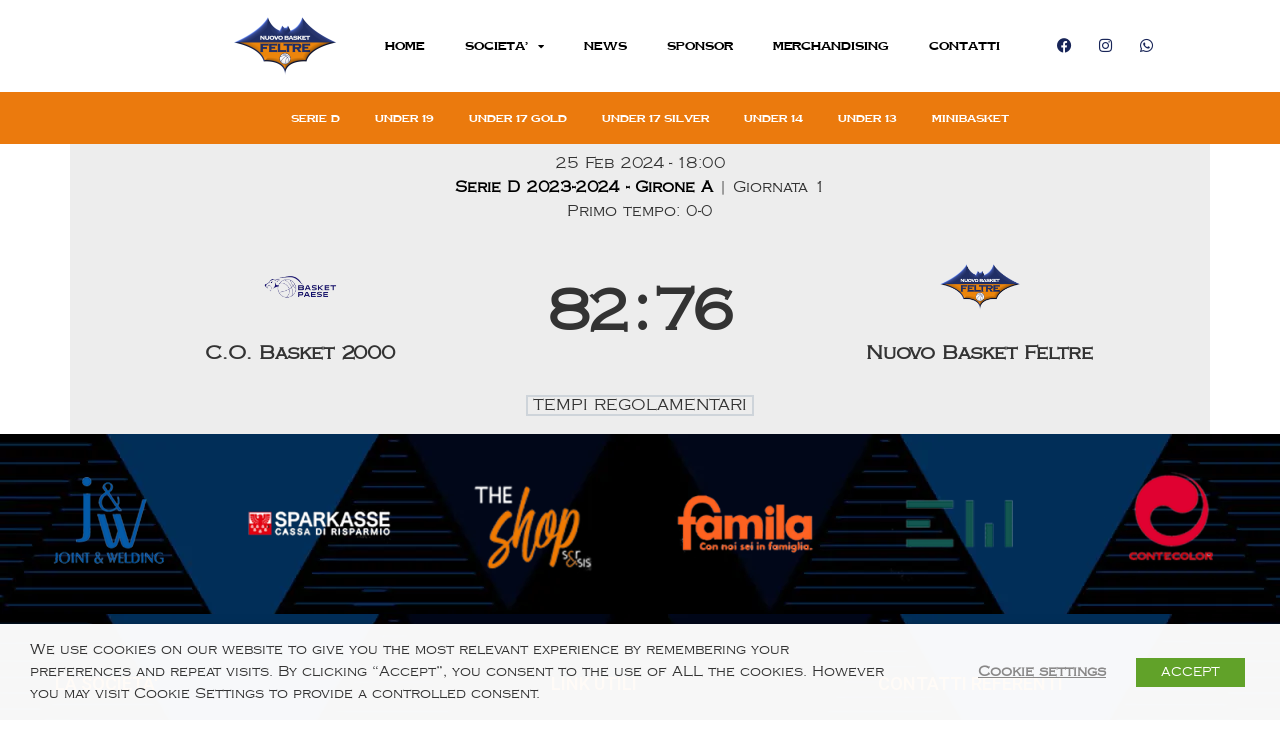

--- FILE ---
content_type: text/css
request_url: https://www.nuovobasketfeltre.it/wp-content/uploads/elementor/css/post-13.css?ver=1764712234
body_size: 2488
content:
.elementor-kit-13{--e-global-color-primary:#000000;--e-global-color-secondary:#54595F;--e-global-color-text:#7A7A7A;--e-global-color-accent:#EA7A0E;--e-global-color-d0f1087:#EA7A0E;--e-global-typography-primary-font-family:"Roboto";--e-global-typography-primary-font-weight:600;--e-global-typography-secondary-font-family:"Roboto Slab";--e-global-typography-secondary-font-weight:400;--e-global-typography-text-font-family:"Roboto";--e-global-typography-text-font-weight:400;--e-global-typography-accent-font-family:"Roboto";--e-global-typography-accent-font-weight:500;font-family:"Copperplate light", Sans-serif;}.elementor-kit-13 button,.elementor-kit-13 input[type="button"],.elementor-kit-13 input[type="submit"],.elementor-kit-13 .elementor-button{background-color:transparent;color:#FFFFFF;background-image:linear-gradient(251deg, #EA7A0D 0%, #02519E 100%);}.elementor-kit-13 e-page-transition{background-color:#FFBC7D;}.elementor-kit-13 a{color:#000000;font-family:"Copperplate light", Sans-serif;font-weight:bold;}.elementor-kit-13 h1{font-family:"Copperplate Bold", Sans-serif;}.elementor-kit-13 h2{font-family:"Copperplate Bold", Sans-serif;}.elementor-kit-13 h3{font-family:"Copperplate Bold", Sans-serif;}.elementor-kit-13 h4{font-family:"Copperplate Bold", Sans-serif;}.elementor-kit-13 h5{font-family:"Copperplate Bold", Sans-serif;}.elementor-kit-13 h6{font-family:"Copperplate Bold", Sans-serif;}.elementor-section.elementor-section-boxed > .elementor-container{max-width:1140px;}.e-con{--container-max-width:1140px;}.elementor-widget:not(:last-child){margin-block-end:20px;}.elementor-element{--widgets-spacing:20px 20px;--widgets-spacing-row:20px;--widgets-spacing-column:20px;}{}h1.entry-title{display:var(--page-title-display);}.site-header{padding-right:0px;padding-left:0px;}@media(max-width:1024px){.elementor-section.elementor-section-boxed > .elementor-container{max-width:1024px;}.e-con{--container-max-width:1024px;}}@media(max-width:767px){.elementor-section.elementor-section-boxed > .elementor-container{max-width:767px;}.e-con{--container-max-width:767px;}}/* Start Custom Fonts CSS */@font-face {
	font-family: 'Copperplate light';
	font-style: normal;
	font-weight: normal;
	font-display: auto;
	src: url('https://www.nuovobasketfeltre.it/wp-content/uploads/2023/06/Copperplate-Regular.ttf') format('truetype');
}
/* End Custom Fonts CSS */
/* Start Custom Fonts CSS */@font-face {
	font-family: 'Copperplate Bold';
	font-style: normal;
	font-weight: bold;
	font-display: auto;
	src: url('https://www.nuovobasketfeltre.it/wp-content/uploads/2023/06/Copperplate-Bold.ttf') format('truetype');
}
/* End Custom Fonts CSS */

--- FILE ---
content_type: text/css
request_url: https://www.nuovobasketfeltre.it/wp-content/uploads/elementor/css/post-3686.css?ver=1764712234
body_size: 14471
content:
.elementor-3686 .elementor-element.elementor-element-211d9d5{transition:background 0.3s, border 0.3s, border-radius 0.3s, box-shadow 0.3s;}.elementor-3686 .elementor-element.elementor-element-211d9d5 > .elementor-background-overlay{transition:background 0.3s, border-radius 0.3s, opacity 0.3s;}.elementor-widget-image .widget-image-caption{color:var( --e-global-color-text );font-family:var( --e-global-typography-text-font-family ), Sans-serif;font-weight:var( --e-global-typography-text-font-weight );}.elementor-3686 .elementor-element.elementor-element-46b0113{text-align:right;}.elementor-3686 .elementor-element.elementor-element-46b0113:hover img{filter:brightness( 100% ) contrast( 100% ) saturate( 100% ) blur( 0px ) hue-rotate( 0deg );}.elementor-bc-flex-widget .elementor-3686 .elementor-element.elementor-element-ea8c7df.elementor-column .elementor-widget-wrap{align-items:center;}.elementor-3686 .elementor-element.elementor-element-ea8c7df.elementor-column.elementor-element[data-element_type="column"] > .elementor-widget-wrap.elementor-element-populated{align-content:center;align-items:center;}.elementor-widget-nav-menu .elementor-nav-menu .elementor-item{font-family:var( --e-global-typography-primary-font-family ), Sans-serif;font-weight:var( --e-global-typography-primary-font-weight );}.elementor-widget-nav-menu .elementor-nav-menu--main .elementor-item{color:var( --e-global-color-text );fill:var( --e-global-color-text );}.elementor-widget-nav-menu .elementor-nav-menu--main .elementor-item:hover,
					.elementor-widget-nav-menu .elementor-nav-menu--main .elementor-item.elementor-item-active,
					.elementor-widget-nav-menu .elementor-nav-menu--main .elementor-item.highlighted,
					.elementor-widget-nav-menu .elementor-nav-menu--main .elementor-item:focus{color:var( --e-global-color-accent );fill:var( --e-global-color-accent );}.elementor-widget-nav-menu .elementor-nav-menu--main:not(.e--pointer-framed) .elementor-item:before,
					.elementor-widget-nav-menu .elementor-nav-menu--main:not(.e--pointer-framed) .elementor-item:after{background-color:var( --e-global-color-accent );}.elementor-widget-nav-menu .e--pointer-framed .elementor-item:before,
					.elementor-widget-nav-menu .e--pointer-framed .elementor-item:after{border-color:var( --e-global-color-accent );}.elementor-widget-nav-menu{--e-nav-menu-divider-color:var( --e-global-color-text );}.elementor-widget-nav-menu .elementor-nav-menu--dropdown .elementor-item, .elementor-widget-nav-menu .elementor-nav-menu--dropdown  .elementor-sub-item{font-family:var( --e-global-typography-accent-font-family ), Sans-serif;font-weight:var( --e-global-typography-accent-font-weight );}.elementor-3686 .elementor-element.elementor-element-cc8b183:hover .elementor-widget-container{background-color:#54463800;}.elementor-3686 .elementor-element.elementor-element-cc8b183 .elementor-menu-toggle{margin:0 auto;}.elementor-3686 .elementor-element.elementor-element-cc8b183 .elementor-nav-menu .elementor-item{font-family:"Copperplate Bold", Sans-serif;font-size:10px;font-weight:600;}.elementor-3686 .elementor-element.elementor-element-cc8b183 .elementor-nav-menu--main .elementor-item{color:#000000;fill:#000000;}.elementor-3686 .elementor-element.elementor-element-cc8b183 .elementor-nav-menu--main .elementor-item:hover,
					.elementor-3686 .elementor-element.elementor-element-cc8b183 .elementor-nav-menu--main .elementor-item.elementor-item-active,
					.elementor-3686 .elementor-element.elementor-element-cc8b183 .elementor-nav-menu--main .elementor-item.highlighted,
					.elementor-3686 .elementor-element.elementor-element-cc8b183 .elementor-nav-menu--main .elementor-item:focus{color:#000000;fill:#000000;}.elementor-3686 .elementor-element.elementor-element-cc8b183 .elementor-nav-menu--main .elementor-item.elementor-item-active{color:#000000;}.elementor-3686 .elementor-element.elementor-element-cc8b183 .elementor-nav-menu--dropdown{background-color:#EA7A0E;}.elementor-bc-flex-widget .elementor-3686 .elementor-element.elementor-element-8e2f2a3.elementor-column .elementor-widget-wrap{align-items:center;}.elementor-3686 .elementor-element.elementor-element-8e2f2a3.elementor-column.elementor-element[data-element_type="column"] > .elementor-widget-wrap.elementor-element-populated{align-content:center;align-items:center;}.elementor-3686 .elementor-element.elementor-element-1ab7509 .elementor-repeater-item-bb9f98b.elementor-social-icon{background-color:#FFFFFF;}.elementor-3686 .elementor-element.elementor-element-1ab7509 .elementor-repeater-item-bb9f98b.elementor-social-icon i{color:#182558;}.elementor-3686 .elementor-element.elementor-element-1ab7509 .elementor-repeater-item-bb9f98b.elementor-social-icon svg{fill:#182558;}.elementor-3686 .elementor-element.elementor-element-1ab7509 .elementor-repeater-item-21c3d71.elementor-social-icon{background-color:#FFFFFF;}.elementor-3686 .elementor-element.elementor-element-1ab7509 .elementor-repeater-item-21c3d71.elementor-social-icon i{color:#182558;}.elementor-3686 .elementor-element.elementor-element-1ab7509 .elementor-repeater-item-21c3d71.elementor-social-icon svg{fill:#182558;}.elementor-3686 .elementor-element.elementor-element-1ab7509 .elementor-repeater-item-b121bf6.elementor-social-icon{background-color:#FFFFFF;}.elementor-3686 .elementor-element.elementor-element-1ab7509 .elementor-repeater-item-b121bf6.elementor-social-icon i{color:#182558;}.elementor-3686 .elementor-element.elementor-element-1ab7509 .elementor-repeater-item-b121bf6.elementor-social-icon svg{fill:#182558;}.elementor-3686 .elementor-element.elementor-element-1ab7509{--grid-template-columns:repeat(0, auto);--icon-size:15px;--grid-column-gap:5px;--grid-row-gap:0px;}.elementor-3686 .elementor-element.elementor-element-1ab7509 .elementor-widget-container{text-align:left;}.elementor-3686 .elementor-element.elementor-element-2b628aa{transition:background 0.3s, border 0.3s, border-radius 0.3s, box-shadow 0.3s;}.elementor-3686 .elementor-element.elementor-element-2b628aa > .elementor-background-overlay{transition:background 0.3s, border-radius 0.3s, opacity 0.3s;}.elementor-3686 .elementor-element.elementor-element-83d9ead > .elementor-element-populated{transition:background 0.3s, border 0.3s, border-radius 0.3s, box-shadow 0.3s;}.elementor-3686 .elementor-element.elementor-element-83d9ead > .elementor-element-populated > .elementor-background-overlay{transition:background 0.3s, border-radius 0.3s, opacity 0.3s;}.elementor-widget-icon.elementor-view-stacked .elementor-icon{background-color:var( --e-global-color-primary );}.elementor-widget-icon.elementor-view-framed .elementor-icon, .elementor-widget-icon.elementor-view-default .elementor-icon{color:var( --e-global-color-primary );border-color:var( --e-global-color-primary );}.elementor-widget-icon.elementor-view-framed .elementor-icon, .elementor-widget-icon.elementor-view-default .elementor-icon svg{fill:var( --e-global-color-primary );}.elementor-3686 .elementor-element.elementor-element-41747de .elementor-icon-wrapper{text-align:center;}.elementor-3686 .elementor-element.elementor-element-41747de.elementor-view-stacked .elementor-icon{background-color:#FFFFFF;}.elementor-3686 .elementor-element.elementor-element-41747de.elementor-view-framed .elementor-icon, .elementor-3686 .elementor-element.elementor-element-41747de.elementor-view-default .elementor-icon{color:#FFFFFF;border-color:#FFFFFF;}.elementor-3686 .elementor-element.elementor-element-41747de.elementor-view-framed .elementor-icon, .elementor-3686 .elementor-element.elementor-element-41747de.elementor-view-default .elementor-icon svg{fill:#FFFFFF;}.elementor-3686 .elementor-element.elementor-element-7923d2e:not(.elementor-motion-effects-element-type-background), .elementor-3686 .elementor-element.elementor-element-7923d2e > .elementor-motion-effects-container > .elementor-motion-effects-layer{background-color:#EA7A0E;}.elementor-3686 .elementor-element.elementor-element-7923d2e{transition:background 0.3s, border 0.3s, border-radius 0.3s, box-shadow 0.3s;}.elementor-3686 .elementor-element.elementor-element-7923d2e > .elementor-background-overlay{transition:background 0.3s, border-radius 0.3s, opacity 0.3s;}.elementor-3686 .elementor-element.elementor-element-b127476 .elementor-nav-menu .elementor-item{font-family:"Copperplate Bold", Sans-serif;font-weight:600;}.elementor-3686 .elementor-element.elementor-element-b127476 .elementor-nav-menu--main .elementor-item{color:#FFFFFF;fill:#FFFFFF;}.elementor-3686 .elementor-element.elementor-element-b127476 .elementor-nav-menu--main .elementor-item:hover,
					.elementor-3686 .elementor-element.elementor-element-b127476 .elementor-nav-menu--main .elementor-item.elementor-item-active,
					.elementor-3686 .elementor-element.elementor-element-b127476 .elementor-nav-menu--main .elementor-item.highlighted,
					.elementor-3686 .elementor-element.elementor-element-b127476 .elementor-nav-menu--main .elementor-item:focus{color:#FFFFFF;fill:#FFFFFF;}.elementor-3686 .elementor-element.elementor-element-c17bc5f:not(.elementor-motion-effects-element-type-background), .elementor-3686 .elementor-element.elementor-element-c17bc5f > .elementor-motion-effects-container > .elementor-motion-effects-layer{background-color:#050F1A;}.elementor-3686 .elementor-element.elementor-element-c17bc5f > .elementor-background-overlay{background-color:#02519E;opacity:0.85;transition:background 0.3s, border-radius 0.3s, opacity 0.3s;}.elementor-3686 .elementor-element.elementor-element-c17bc5f{transition:background 0.3s, border 0.3s, border-radius 0.3s, box-shadow 0.3s;margin-top:0px;margin-bottom:0px;}.elementor-3686 .elementor-element.elementor-element-9a6c8b4:not(.elementor-motion-effects-element-type-background) > .elementor-widget-wrap, .elementor-3686 .elementor-element.elementor-element-9a6c8b4 > .elementor-widget-wrap > .elementor-motion-effects-container > .elementor-motion-effects-layer{background-color:#EB7A0D;}.elementor-3686 .elementor-element.elementor-element-9a6c8b4 > .elementor-element-populated{transition:background 0.3s, border 0.3s, border-radius 0.3s, box-shadow 0.3s;margin:0px 0px 0px 0px;--e-column-margin-right:0px;--e-column-margin-left:0px;}.elementor-3686 .elementor-element.elementor-element-9a6c8b4 > .elementor-element-populated > .elementor-background-overlay{transition:background 0.3s, border-radius 0.3s, opacity 0.3s;}.elementor-3686 .elementor-element.elementor-element-20a944c > .elementor-widget-container{margin:0px 0px 0px 020px;}.elementor-3686 .elementor-element.elementor-element-20a944c .elementor-nav-menu .elementor-item{font-family:"Copperplate Bold", Sans-serif;font-size:9px;font-weight:600;}.elementor-3686 .elementor-element.elementor-element-20a944c .elementor-nav-menu--main .elementor-item{color:#FFFFFF;fill:#FFFFFF;padding-left:12px;padding-right:12px;padding-top:6px;padding-bottom:6px;}.elementor-3686 .elementor-element.elementor-element-20a944c .elementor-nav-menu--main .elementor-item:hover,
					.elementor-3686 .elementor-element.elementor-element-20a944c .elementor-nav-menu--main .elementor-item.elementor-item-active,
					.elementor-3686 .elementor-element.elementor-element-20a944c .elementor-nav-menu--main .elementor-item.highlighted,
					.elementor-3686 .elementor-element.elementor-element-20a944c .elementor-nav-menu--main .elementor-item:focus{color:#FFFFFF;fill:#FFFFFF;}.elementor-3686 .elementor-element.elementor-element-20a944c{--e-nav-menu-horizontal-menu-item-margin:calc( 11px / 2 );}.elementor-3686 .elementor-element.elementor-element-20a944c .elementor-nav-menu--main:not(.elementor-nav-menu--layout-horizontal) .elementor-nav-menu > li:not(:last-child){margin-bottom:11px;}.elementor-theme-builder-content-area{height:400px;}.elementor-location-header:before, .elementor-location-footer:before{content:"";display:table;clear:both;}@media(max-width:767px){.elementor-3686 .elementor-element.elementor-element-2b628aa:not(.elementor-motion-effects-element-type-background), .elementor-3686 .elementor-element.elementor-element-2b628aa > .elementor-motion-effects-container > .elementor-motion-effects-layer{background-image:url("https://i0.wp.com/www.nuovobasketfeltre.it/wp-content/uploads/2024/01/back-main-art.jpg?fit=1280%2C1080&ssl=1");}.elementor-3686 .elementor-element.elementor-element-1629b81{width:35%;}.elementor-3686 .elementor-element.elementor-element-09b42e8{width:33%;}.elementor-3686 .elementor-element.elementor-element-83d9ead{width:30%;}.elementor-bc-flex-widget .elementor-3686 .elementor-element.elementor-element-83d9ead.elementor-column .elementor-widget-wrap{align-items:center;}.elementor-3686 .elementor-element.elementor-element-83d9ead.elementor-column.elementor-element[data-element_type="column"] > .elementor-widget-wrap.elementor-element-populated{align-content:center;align-items:center;}.elementor-3686 .elementor-element.elementor-element-41747de .elementor-icon{font-size:18px;}.elementor-3686 .elementor-element.elementor-element-41747de .elementor-icon svg{height:18px;}.elementor-3686 .elementor-element.elementor-element-b127476 .elementor-nav-menu .elementor-item{font-size:9px;}.elementor-3686 .elementor-element.elementor-element-9a6c8b4.elementor-column > .elementor-widget-wrap{justify-content:center;}.elementor-3686 .elementor-element.elementor-element-9a6c8b4 > .elementor-widget-wrap > .elementor-widget:not(.elementor-widget__width-auto):not(.elementor-widget__width-initial):not(:last-child):not(.elementor-absolute){margin-bottom:21px;}.elementor-3686 .elementor-element.elementor-element-20a944c .elementor-nav-menu .elementor-item{font-size:11px;}.elementor-3686 .elementor-element.elementor-element-20a944c .elementor-nav-menu--main .elementor-item{padding-left:9px;padding-right:9px;}}@media(min-width:768px){.elementor-3686 .elementor-element.elementor-element-d7eb745{width:25%;}.elementor-3686 .elementor-element.elementor-element-ea8c7df{width:60%;}.elementor-3686 .elementor-element.elementor-element-8e2f2a3{width:14.555%;}}/* Start custom CSS for nav-menu, class: .elementor-element-b127476 */.elementor-3686 .elementor-element.elementor-element-b127476 ul{
    white-space: nowrap;
    overflow-x: auto;
    overflow-y: hidden;
    flex-wrap: nowrap}
    
.elementor-3686 .elementor-element.elementor-element-b127476 ul: :-webkit-scrollbar {
display: none; !important
         }/* End custom CSS */
/* Start custom CSS for nav-menu, class: .elementor-element-20a944c */.elementor-3686 .elementor-element.elementor-element-20a944c ul {
    white-space: nowrap;
    overflow-x: auto;
    overflow-y: hidden;
    flex-wrap: inherit !imp
}/* End custom CSS */

--- FILE ---
content_type: text/css
request_url: https://www.nuovobasketfeltre.it/wp-content/uploads/elementor/css/post-690.css?ver=1764712234
body_size: 14126
content:
.elementor-690 .elementor-element.elementor-element-50b24d0:not(.elementor-motion-effects-element-type-background), .elementor-690 .elementor-element.elementor-element-50b24d0 > .elementor-motion-effects-container > .elementor-motion-effects-layer{background-color:#202D5E;}.elementor-690 .elementor-element.elementor-element-50b24d0 > .elementor-container{min-height:650px;}.elementor-690 .elementor-element.elementor-element-50b24d0{border-style:none;transition:background 0.3s, border 0.3s, border-radius 0.3s, box-shadow 0.3s;color:#FFFFFF;}.elementor-690 .elementor-element.elementor-element-50b24d0 > .elementor-background-overlay{transition:background 0.3s, border-radius 0.3s, opacity 0.3s;}.elementor-widget-divider{--divider-color:var( --e-global-color-secondary );}.elementor-widget-divider .elementor-divider__text{color:var( --e-global-color-secondary );font-family:var( --e-global-typography-secondary-font-family ), Sans-serif;font-weight:var( --e-global-typography-secondary-font-weight );}.elementor-widget-divider.elementor-view-stacked .elementor-icon{background-color:var( --e-global-color-secondary );}.elementor-widget-divider.elementor-view-framed .elementor-icon, .elementor-widget-divider.elementor-view-default .elementor-icon{color:var( --e-global-color-secondary );border-color:var( --e-global-color-secondary );}.elementor-widget-divider.elementor-view-framed .elementor-icon, .elementor-widget-divider.elementor-view-default .elementor-icon svg{fill:var( --e-global-color-secondary );}.elementor-690 .elementor-element.elementor-element-03b3b7d{--divider-border-style:solid;--divider-color:#000;--divider-border-width:1px;}.elementor-690 .elementor-element.elementor-element-03b3b7d .elementor-divider-separator{width:0%;}.elementor-690 .elementor-element.elementor-element-03b3b7d .elementor-divider{padding-block-start:12px;padding-block-end:12px;}.elementor-690 .elementor-element.elementor-element-04334c4{--divider-border-style:solid;--divider-color:#000;--divider-border-width:1px;}.elementor-690 .elementor-element.elementor-element-04334c4 .elementor-divider-separator{width:0%;}.elementor-690 .elementor-element.elementor-element-04334c4 .elementor-divider{padding-block-start:12px;padding-block-end:12px;}.elementor-690 .elementor-element.elementor-element-a633dee{--divider-border-style:solid;--divider-color:#000;--divider-border-width:1px;}.elementor-690 .elementor-element.elementor-element-a633dee .elementor-divider-separator{width:0%;}.elementor-690 .elementor-element.elementor-element-a633dee .elementor-divider{padding-block-start:12px;padding-block-end:12px;}.elementor-widget-search-form input[type="search"].elementor-search-form__input{font-family:var( --e-global-typography-text-font-family ), Sans-serif;font-weight:var( --e-global-typography-text-font-weight );}.elementor-widget-search-form .elementor-search-form__input,
					.elementor-widget-search-form .elementor-search-form__icon,
					.elementor-widget-search-form .elementor-lightbox .dialog-lightbox-close-button,
					.elementor-widget-search-form .elementor-lightbox .dialog-lightbox-close-button:hover,
					.elementor-widget-search-form.elementor-search-form--skin-full_screen input[type="search"].elementor-search-form__input{color:var( --e-global-color-text );fill:var( --e-global-color-text );}.elementor-widget-search-form .elementor-search-form__submit{font-family:var( --e-global-typography-text-font-family ), Sans-serif;font-weight:var( --e-global-typography-text-font-weight );background-color:var( --e-global-color-secondary );}.elementor-690 .elementor-element.elementor-element-642667a .elementor-search-form__container{min-height:31px;}.elementor-690 .elementor-element.elementor-element-642667a .elementor-search-form__submit{min-width:31px;}body:not(.rtl) .elementor-690 .elementor-element.elementor-element-642667a .elementor-search-form__icon{padding-left:calc(31px / 3);}body.rtl .elementor-690 .elementor-element.elementor-element-642667a .elementor-search-form__icon{padding-right:calc(31px / 3);}.elementor-690 .elementor-element.elementor-element-642667a .elementor-search-form__input, .elementor-690 .elementor-element.elementor-element-642667a.elementor-search-form--button-type-text .elementor-search-form__submit{padding-left:calc(31px / 3);padding-right:calc(31px / 3);}.elementor-690 .elementor-element.elementor-element-642667a input[type="search"].elementor-search-form__input{font-family:"Copperplate Bold", Sans-serif;font-weight:400;}.elementor-690 .elementor-element.elementor-element-642667a .elementor-search-form__input,
					.elementor-690 .elementor-element.elementor-element-642667a .elementor-search-form__icon,
					.elementor-690 .elementor-element.elementor-element-642667a .elementor-lightbox .dialog-lightbox-close-button,
					.elementor-690 .elementor-element.elementor-element-642667a .elementor-lightbox .dialog-lightbox-close-button:hover,
					.elementor-690 .elementor-element.elementor-element-642667a.elementor-search-form--skin-full_screen input[type="search"].elementor-search-form__input{color:#FFFFFF;fill:#FFFFFF;}.elementor-690 .elementor-element.elementor-element-642667a:not(.elementor-search-form--skin-full_screen) .elementor-search-form__container{background-color:#EA7A0E;border-radius:3px;}.elementor-690 .elementor-element.elementor-element-642667a.elementor-search-form--skin-full_screen input[type="search"].elementor-search-form__input{background-color:#EA7A0E;border-radius:3px;}.elementor-widget-nav-menu .elementor-nav-menu .elementor-item{font-family:var( --e-global-typography-primary-font-family ), Sans-serif;font-weight:var( --e-global-typography-primary-font-weight );}.elementor-widget-nav-menu .elementor-nav-menu--main .elementor-item{color:var( --e-global-color-text );fill:var( --e-global-color-text );}.elementor-widget-nav-menu .elementor-nav-menu--main .elementor-item:hover,
					.elementor-widget-nav-menu .elementor-nav-menu--main .elementor-item.elementor-item-active,
					.elementor-widget-nav-menu .elementor-nav-menu--main .elementor-item.highlighted,
					.elementor-widget-nav-menu .elementor-nav-menu--main .elementor-item:focus{color:var( --e-global-color-accent );fill:var( --e-global-color-accent );}.elementor-widget-nav-menu .elementor-nav-menu--main:not(.e--pointer-framed) .elementor-item:before,
					.elementor-widget-nav-menu .elementor-nav-menu--main:not(.e--pointer-framed) .elementor-item:after{background-color:var( --e-global-color-accent );}.elementor-widget-nav-menu .e--pointer-framed .elementor-item:before,
					.elementor-widget-nav-menu .e--pointer-framed .elementor-item:after{border-color:var( --e-global-color-accent );}.elementor-widget-nav-menu{--e-nav-menu-divider-color:var( --e-global-color-text );}.elementor-widget-nav-menu .elementor-nav-menu--dropdown .elementor-item, .elementor-widget-nav-menu .elementor-nav-menu--dropdown  .elementor-sub-item{font-family:var( --e-global-typography-accent-font-family ), Sans-serif;font-weight:var( --e-global-typography-accent-font-weight );}.elementor-690 .elementor-element.elementor-element-c79e069 > .elementor-widget-container{border-style:none;}.elementor-690 .elementor-element.elementor-element-c79e069 .elementor-nav-menu--dropdown a, .elementor-690 .elementor-element.elementor-element-c79e069 .elementor-menu-toggle{color:#FFFFFF;fill:#FFFFFF;}.elementor-690 .elementor-element.elementor-element-c79e069 .elementor-nav-menu--dropdown{background-color:#EA7A0D00;}.elementor-690 .elementor-element.elementor-element-c79e069 .elementor-nav-menu--dropdown a:hover,
					.elementor-690 .elementor-element.elementor-element-c79e069 .elementor-nav-menu--dropdown a:focus,
					.elementor-690 .elementor-element.elementor-element-c79e069 .elementor-nav-menu--dropdown a.elementor-item-active,
					.elementor-690 .elementor-element.elementor-element-c79e069 .elementor-nav-menu--dropdown a.highlighted,
					.elementor-690 .elementor-element.elementor-element-c79e069 .elementor-menu-toggle:hover,
					.elementor-690 .elementor-element.elementor-element-c79e069 .elementor-menu-toggle:focus{color:#FFFFFF;}.elementor-690 .elementor-element.elementor-element-c79e069 .elementor-nav-menu--dropdown a:hover,
					.elementor-690 .elementor-element.elementor-element-c79e069 .elementor-nav-menu--dropdown a:focus,
					.elementor-690 .elementor-element.elementor-element-c79e069 .elementor-nav-menu--dropdown a.elementor-item-active,
					.elementor-690 .elementor-element.elementor-element-c79e069 .elementor-nav-menu--dropdown a.highlighted{background-color:#EA7A0E;}.elementor-690 .elementor-element.elementor-element-c79e069 .elementor-nav-menu--dropdown .elementor-item, .elementor-690 .elementor-element.elementor-element-c79e069 .elementor-nav-menu--dropdown  .elementor-sub-item{font-family:"Roboto", Sans-serif;font-weight:500;}.elementor-690 .elementor-element.elementor-element-c79e069 .elementor-nav-menu--dropdown li:not(:last-child){border-style:none;}.elementor-690 .elementor-element.elementor-element-15beeee{--divider-border-style:solid;--divider-color:#000;--divider-border-width:1px;}.elementor-690 .elementor-element.elementor-element-15beeee .elementor-divider-separator{width:0%;}.elementor-690 .elementor-element.elementor-element-15beeee .elementor-divider{padding-block-start:12px;padding-block-end:12px;}.elementor-690 .elementor-element.elementor-element-8ce848b .elementor-repeater-item-6641354.elementor-social-icon{background-color:#202D5E00;}.elementor-690 .elementor-element.elementor-element-8ce848b .elementor-repeater-item-6641354.elementor-social-icon i{color:#FFFFFF;}.elementor-690 .elementor-element.elementor-element-8ce848b .elementor-repeater-item-6641354.elementor-social-icon svg{fill:#FFFFFF;}.elementor-690 .elementor-element.elementor-element-8ce848b .elementor-repeater-item-209387c.elementor-social-icon{background-color:#202D5E00;}.elementor-690 .elementor-element.elementor-element-8ce848b .elementor-repeater-item-209387c.elementor-social-icon i{color:#FFFFFF;}.elementor-690 .elementor-element.elementor-element-8ce848b .elementor-repeater-item-209387c.elementor-social-icon svg{fill:#FFFFFF;}.elementor-690 .elementor-element.elementor-element-8ce848b .elementor-repeater-item-96bb4c2.elementor-social-icon{background-color:#202D5E00;}.elementor-690 .elementor-element.elementor-element-8ce848b .elementor-repeater-item-96bb4c2.elementor-social-icon i{color:#FFFFFF;}.elementor-690 .elementor-element.elementor-element-8ce848b .elementor-repeater-item-96bb4c2.elementor-social-icon svg{fill:#FFFFFF;}.elementor-690 .elementor-element.elementor-element-8ce848b{--grid-template-columns:repeat(0, auto);--icon-size:17px;--grid-column-gap:5px;--grid-row-gap:0px;}.elementor-690 .elementor-element.elementor-element-8ce848b .elementor-widget-container{text-align:center;}.elementor-690 .elementor-element.elementor-element-c8b0223{--divider-border-style:solid;--divider-color:#000;--divider-border-width:1px;}.elementor-690 .elementor-element.elementor-element-c8b0223 .elementor-divider-separator{width:0%;}.elementor-690 .elementor-element.elementor-element-c8b0223 .elementor-divider{padding-block-start:12px;padding-block-end:12px;}.elementor-690 .elementor-element.elementor-element-2b32039{--divider-border-style:solid;--divider-color:#000;--divider-border-width:1px;}.elementor-690 .elementor-element.elementor-element-2b32039 .elementor-divider-separator{width:0%;}.elementor-690 .elementor-element.elementor-element-2b32039 .elementor-divider{padding-block-start:12px;padding-block-end:12px;}#elementor-popup-modal-690 .dialog-widget-content{background-color:#02010100;box-shadow:2px 8px 23px 3px rgba(0,0,0,0.2);}#elementor-popup-modal-690{background-color:#00000000;justify-content:center;align-items:center;pointer-events:all;}#elementor-popup-modal-690 .dialog-message{width:600px;height:auto;}#elementor-popup-modal-690 .dialog-close-button{display:flex;}#elementor-popup-modal-690 .dialog-close-button i{color:#FFFFFF;}#elementor-popup-modal-690 .dialog-close-button svg{fill:#FFFFFF;}@media(max-width:767px){.elementor-690 .elementor-element.elementor-element-50b24d0:not(.elementor-motion-effects-element-type-background), .elementor-690 .elementor-element.elementor-element-50b24d0 > .elementor-motion-effects-container > .elementor-motion-effects-layer{background-image:url("https://i0.wp.com/www.nuovobasketfeltre.it/wp-content/uploads/2024/01/back-main-art.jpg?fit=1280%2C1080&ssl=1");}.elementor-690 .elementor-element.elementor-element-50b24d0 > .elementor-container{max-width:704px;min-height:757px;text-align:center;}.elementor-690 .elementor-element.elementor-element-9c25bd7{width:15%;}.elementor-690 .elementor-element.elementor-element-9c25bd7 > .elementor-element-populated{padding:0px 0px 0px 0px;}.elementor-690 .elementor-element.elementor-element-2b7d16a{width:50%;}.elementor-690 .elementor-element.elementor-element-2b7d16a > .elementor-element-populated{padding:0px 0px 0px 0px;}.elementor-690 .elementor-element.elementor-element-c79e069 > .elementor-widget-container{margin:0px 0px 0px 0px;padding:0px 0px 0px 0px;}.elementor-690 .elementor-element.elementor-element-c79e069 .elementor-nav-menu--dropdown .elementor-item, .elementor-690 .elementor-element.elementor-element-c79e069 .elementor-nav-menu--dropdown  .elementor-sub-item{font-size:16px;word-spacing:0.1em;}.elementor-690 .elementor-element.elementor-element-c79e069 .elementor-nav-menu--dropdown a{padding-left:16px;padding-right:16px;padding-top:10px;padding-bottom:10px;}.elementor-690 .elementor-element.elementor-element-15beeee .elementor-divider{padding-block-start:5px;padding-block-end:5px;}.elementor-690 .elementor-element.elementor-element-8ce848b .elementor-widget-container{text-align:left;}.elementor-690 .elementor-element.elementor-element-8ce848b > .elementor-widget-container{margin:0px 0px 0px 0px;}.elementor-690 .elementor-element.elementor-element-8ce848b{--icon-size:20px;--grid-column-gap:0px;--grid-row-gap:5px;}.elementor-690 .elementor-element.elementor-element-63c7c79{width:85%;}.elementor-690 .elementor-element.elementor-element-63c7c79 > .elementor-element-populated{padding:0px 0px 0px 0px;}#elementor-popup-modal-690{justify-content:flex-end;align-items:center;}#elementor-popup-modal-690 .dialog-close-button{top:8.6%;font-size:14px;}}